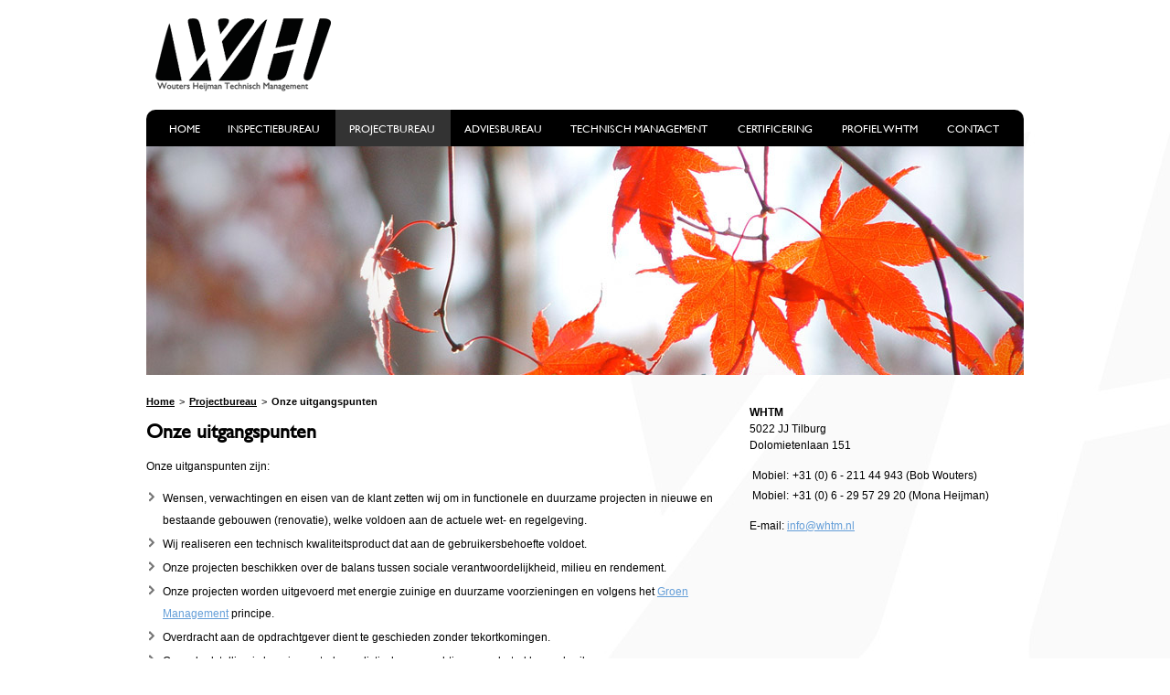

--- FILE ---
content_type: text/html; charset=utf-8
request_url: https://www.whtm.nl/projectbureau/onze-uitgangspunten
body_size: 3030
content:
<!doctype html>



  <html class="no-js" lang="nl-nl"> <!--<![endif]-->

<head>
  <meta charset="utf-8">
	<meta name="author" content="NVS Design">
	<meta name="keywords" content="WHTM, klimaatbeheersing, inspecties, advies, technisch management">
	<meta name="description" content="WHTM levert duurzame en energie verantwoorde klimaatinstallaties met respect voor de samenleving, milieu en wetgeving.">
	<meta name="generator" content="Joomla! - Open Source Content Management">
	<title>Onze uitgangspunten | WHTM</title>
	<link href="/templates/whtm/favicon.ico" rel="icon" type="image/vnd.microsoft.icon">
<link href="/media/vendor/joomla-custom-elements/css/joomla-alert.min.css?0.4.1" rel="stylesheet">
	<link href="/media/plg_system_jcepro/site/css/content.min.css?86aa0286b6232c4a5b58f892ce080277" rel="stylesheet">
	<link href="/templates/whtm/css/template.css" rel="stylesheet">
<script src="/media/mod_menu/js/menu.min.js?79b6e6" type="module"></script>
	<script type="application/json" class="joomla-script-options new">{"joomla.jtext":{"ERROR":"Fout","MESSAGE":"Bericht","NOTICE":"Attentie","WARNING":"Waarschuwing","JCLOSE":"Sluiten","JOK":"Ok","JOPEN":"Open"},"system.paths":{"root":"","rootFull":"https:\/\/www.whtm.nl\/","base":"","baseFull":"https:\/\/www.whtm.nl\/"},"csrf.token":"1ae47385d531a6cf6018bfef0e4ad07a","plg_system_schedulerunner":{"interval":300}}</script>
	<script src="/media/system/js/core.min.js?a3d8f8"></script>
	<script src="/media/system/js/messages.min.js?9a4811" type="module"></script>
	<script src="/media/plg_system_schedulerunner/js/run-schedule.min.js?229d3b" type="module"></script>
	<script type="application/ld+json">{"@context":"https://schema.org","@type":"BreadcrumbList","@id":"https://www.whtm.nl/#/schema/BreadcrumbList/17","itemListElement":[{"@type":"ListItem","position":1,"item":{"@id":"https://www.whtm.nl/","name":"Home"}},{"@type":"ListItem","position":2,"item":{"@id":"https://www.whtm.nl/projectbureau","name":"Projectbureau"}},{"@type":"ListItem","position":3,"item":{"@id":"https://www.whtm.nl/projectbureau/onze-uitgangspunten","name":"Onze uitgangspunten"}}]}</script>
	<script type="application/ld+json">{"@context":"https://schema.org","@graph":[{"@type":"Organization","@id":"https://www.whtm.nl/#/schema/Organization/base","name":"WHTM","url":"https://www.whtm.nl/"},{"@type":"WebSite","@id":"https://www.whtm.nl/#/schema/WebSite/base","url":"https://www.whtm.nl/","name":"WHTM","publisher":{"@id":"https://www.whtm.nl/#/schema/Organization/base"}},{"@type":"WebPage","@id":"https://www.whtm.nl/#/schema/WebPage/base","url":"https://www.whtm.nl/projectbureau/onze-uitgangspunten","name":"Onze uitgangspunten | WHTM","description":"WHTM levert duurzame en energie verantwoorde klimaatinstallaties met respect voor de samenleving, milieu en wetgeving.","isPartOf":{"@id":"https://www.whtm.nl/#/schema/WebSite/base"},"about":{"@id":"https://www.whtm.nl/#/schema/Organization/base"},"inLanguage":"nl-NL","breadcrumb":{"@id":"https://www.whtm.nl/#/schema/BreadcrumbList/17"}},{"@type":"Article","@id":"https://www.whtm.nl/#/schema/com_content/article/19","name":"Onze uitgangspunten","headline":"Onze uitgangspunten","inLanguage":"nl-NL","isPartOf":{"@id":"https://www.whtm.nl/#/schema/WebPage/base"}}]}</script>

  <!--<meta name="viewport" content="width=device-width, initial-scale=1.0, maximum-scale=1.2, user-scalable=0" />-->
  

<!--[if IEMobile]><html class="iemobile" lang="nl-nl"> <![endif]-->
<!--[if IE 7]>    <html class="no-js ie7 oldie" lang="nl-nl"> <![endif]-->
<!--[if IE 8]>    <html class="no-js ie8 oldie" lang="nl-nl"> <![endif]-->
<!--[if gt IE 8]><!-->
<!--[if lte IE 8]>
    <script src="http://html5shim.googlecode.com/svn/trunk/html5.js"></script>
      <![endif]-->
</head>
  
<body class="page onze-uitgangspunten ">

    <div id="top" class="container">
        <div id="logo" class="float-left"><a href="/" title="WHTM"><img src="/templates/whtm/images/whtm-logo.png" width="192" height="80" alt="WHTM"></a></div>
        <div id="topmenu" class="float-right"></div>
        <div id="search" class="float-right"></div>
    </div>
    
    <div id="mainnav">
		 <div id="menu"><ul class="mod-menu mod-list nav ">
<li class="nav-item item-101 default"><a href="/" >Home</a></li><li class="nav-item item-127 parent"><a href="/inspectiebureau" >Inspectiebureau</a></li><li class="nav-item item-128 active parent"><a href="/projectbureau" >Projectbureau</a></li><li class="nav-item item-129"><a href="/adviesbureau" >Adviesbureau</a></li><li class="nav-item item-130 parent"><a href="/technisch-management" >Technisch Management</a></li><li class="nav-item item-158 parent"><a href="/certificering" >Certificering</a></li><li class="nav-item item-257 parent"><a href="/profiel-wtse" >Profiel WHTM</a></li><li class="nav-item item-131"><a href="/contact" >Contact</a></li></ul>
</div>
    </div>

	<div id="header" class="">
    	
<div id="mod-custom113" class="mod-custom custom">
    <p><img src="/images/headers/header-diversen.jpg" alt="header diversen" /></p></div>

    </div>

<div id="mainbody" class="container">
	<div class="container">
        <div id="content" class=" float-left">
            <div class="moduletable  breadcrumb">
        <nav class="mod-breadcrumbs__wrapper" aria-label="Breadcrumbs">
    <ol class="mod-breadcrumbs breadcrumb px-3 py-2">
                    <li class="mod-breadcrumbs__divider float-start">
                <span class="divider icon-location icon-fw" aria-hidden="true"></span>
            </li>
        
        <li class="mod-breadcrumbs__item breadcrumb-item"><a href="/" class="pathway"><span>Home</span></a></li><li class="mod-breadcrumbs__item breadcrumb-item"><a href="/projectbureau" class="pathway"><span>Projectbureau</span></a></li><li class="mod-breadcrumbs__item breadcrumb-item active"><span>Onze uitgangspunten</span></li>    </ol>
    </nav>
</div>

            <div id="system-message-container" aria-live="polite"></div>

            <div class="item-page">

	<h1>
			Onze uitgangspunten		</h1>








<p>Onze uitganspunten zijn:</p>
<ul>
<li>Wensen, verwachtingen en eisen van de klant zetten wij om in functionele en duurzame projecten in nieuwe en bestaande gebouwen (renovatie), welke voldoen aan de actuele wet- en regelgeving.</li>
<li>Wij realiseren een technisch kwaliteitsproduct dat aan de gebruikersbehoefte voldoet.</li>
<li>Onze projecten beschikken over de balans tussen sociale verantwoordelijkheid, milieu en rendement.</li>
<li>Onze projecten worden uitgevoerd met energie zuinige en duurzame voorzieningen en&nbsp;volgens het <a href="/profiel-wtse/groen-management" title="Groen management">Groen Management</a> principe.</li>
<li>Overdracht aan de opdrachtgever dient te geschieden zonder tekortkomingen.</li>
<li>Onze doelstelling is kennis, controle, realistische verwachtingen en betrokken gebruikers.</li>
<li>Wij concurreren niet op prijs, maar op kwaliteit en verantwoorde uitvoering.</li>
</ul>
<p>Voor meer informatie kunt u contact met ons opnemen.</p>
<p><a href="/contact" class="offerte" title="Klik hier voor uw (offerte) aanvraag.">Klik hier voor een afspraak</a></p> 
	
</div>
                    </div>
    
        <div id="sidebar" class=" float-right">
            <div id="projects">
<div id="mod-custom92" class="mod-custom custom">
    <p><strong>WHTM</strong><br />5022 JJ Tilburg<br />Dolomietenlaan 151</p>
<table border="0">
<tbody>
<tr>
<td valign="middle" align="left">Mobiel:</td>
<td valign="middle" align="left">+31 (0) 6 - 211 44 943 (Bob Wouters)</td>
</tr>
<tr>
<td valign="middle" align="left">Mobiel:</td>
<td valign="middle" align="left">+31 (0) 6 - 29 57 29 20 (Mona Heijman)</td>
</tr>
</tbody>
</table>
<p>E-mail: <a href="mailto:info@whtm.nl">info@whtm.nl</a></p></div>
</div>
        </div>
	</div>
</div>


<div id="footer" class="container">
	<div id="footernav" class="float-left"><br /><div id="copyright">&copy; WTSE 2026 | <a href="https://www.nvsdesign.nl/diensten/website-laten-maken" title="Website laten maken Tilburg" target="_blank">Webdesign door NVS Design</a></div></div>
    <div id="address" class="float-right">
<div id="mod-custom104" class="mod-custom custom">
    <p style="text-align: right; vertical-align: middle;"><a href="/images/2016_F-gassen_Certificaat.pdf" target="_blank"><img src="/images/LogoEC.png" alt="LogoEC" width="106" height="50" /></a>&nbsp; <img src="/images/Logo-echteinstallateur-nl.jpg" alt="Logo echteinstallateur nl" width="107" height="45" />&nbsp; <a href="/images/certificaten/2023_Erkenning_InstallQ_Zonnestroomsystemen_70713.pdf" target="_blank"><img src="/images/logo-installQ.png" alt="logo InstallQ" width="83" height="50" /></a></p></div>
<ul class="mod-menu mod-list nav  privacy">
<li class="nav-item item-552"><a href="https://www.whtm.nl/images/20200723_-_Algemene_voorwaarden_WHTM_BV.pdf" target="_blank" rel="noopener noreferrer">Algemene Voorwaarden</a></li><li class="nav-item item-553"><a href="https://www.whtm.nl/images/Privacyverklaring_2020-2023.pdf" target="_blank" rel="noopener noreferrer">Privacyverklaring</a></li><li class="nav-item item-556"><a href="https://www.whtm.nl/images/Cookieverklaring_2020-2023.pdf" target="_blank" rel="noopener noreferrer">Cookieverklaring</a></li><li class="nav-item item-554"><a href="/disclaimer" >Disclaimer</a></li></ul>
</div>
</div>


</body>

</html>

--- FILE ---
content_type: text/css; charset=utf-8
request_url: https://www.whtm.nl/templates/whtm/css/template.css
body_size: 4302
content:
/* TEMPLATE CSS
*********************************************/
html {overflow-y:scroll;}
body {font-family: Arial, Helvetica, sans-serif; font-size: 75%; line-height: 150%; background: #ffffff url(../images/background.jpg) fixed no-repeat right bottom; margin: 0;}
.container {width: 100%; max-width: 960px; height: auto; margin: 0 auto; overflow: auto; overflow-x: hidden; -webkit-box-sizing: border-box; -moz-box-sizing: border-box; box-sizing: border-box;}

/* LAYOUT
*********************************************/

/* Floats */
.float-left {float:left;}
.float-right {float:right;}
.group:before, .group:after {content:""; display:table;}
.group:after {clear:both;}
.ie7 .group {zoom:1;}
h1, h2, h3, h4, h5, h6 {margin: 0 0 20px 0; font-family: 'GillSansMT-Regular', Arial, Helvetica, sans-serif;}
a {color: #649ed8; text-decoration: underline;}
a:hover {color: #33ccff; text-decoration: underline;}
img{border: none; max-width: 100%; height: auto;}

@font-face {
	font-family: 'GillSansMT-Regular';
	src: url('../fontface/gillsansmt.eot');
	src: url('../fontface/gillsansmt.eot?#iefix') format('embedded-opentype'),
		url('../fontface/gillsansmt.woff') format('woff'),
		url('../fontface/gillsansmt.ttf') format('truetype'),
		url('../fontface/gillsansmt.svg#gillsansmt') format('svg');
	font-weight: normal;
	font-style: normal;
	}

@font-face {
	font-family: 'GillSansMT-Bold';
	src: url('../fontface/gillsansmtbold.eot');
	src: url('../fontface/gillsansmtbold.eot?#iefix') format('embedded-opentype'),
		url('../fontface/gillsansmtbold.woff') format('woff'),
		url('../fontface/gillsansmtbold.ttf') format('truetype'),
		url('../fontface/gillsansmtbold.svg#gillsansmtbold') format('svg');
	font-weight: normal;
	font-style: normal;
	}

.img-fulltext-right {
	float: right;
	margin: 0 0 0 20px;
	}

.img-fulltext-left {
	float: left;
	margin: 0 20px 0 0;
	}

/* Set width columns */

.span12 {
    width: 100% !important;
    *width: 99.94680851063829% !important;
	margin: 0 !important;
  	}

.span11 {
	width: 91.43646408839778% !important;
	*width: 91.38327259903608% !important;
	}

.span10 {
    width: 82.87292817679558% !important;
    *width: 82.81973668743387% !important;
  	}

.span9 {
    width: 74.30939226519337% !important;
    *width: 74.25620077583166% !important;
  	}

.span8 {
    width: 65.74585635359117% !important;
    *width: 65.69266486422946% !important;
  	}

.span7 {
    width: 57.18232044198895% !important;
    *width: 57.12912895262725% !important;
  	}

.span6 {
    width: 48.61878453038674% !important;
    *width: 48.56559304102504% !important;
  	}

.span5 {
    width: 40.05524861878453% !important;
    *width: 40.00205712942283% !important;
  	}

.span4 {
    width: 31.491712707182323% !important;
    *width: 31.43852121782062% !important;
  	}

.span3 {
    width: 22.92817679558011% !important;
    *width: 22.87498530621841% !important;
  	}

.span2 {
    width: 14.3646408839779% !important;
    *width: 14.311449394616199% !important;
  	}

.span1 {
    width: 5.801104972375691% !important;
    *width: 5.747913483013988% !important;
  	}

[class*="span"] {
    display: block;
    width: 100%;
    min-height: 30px;
    -webkit-box-sizing: border-box;
    -moz-box-sizing: border-box;
    box-sizing: border-box;
    float: left;
    margin-left: 2.564102564102564%;
    *margin-left: 2.5109110747408616%;
  }
  
/*[class*="span"]:nth-child(odd) {
    margin-left: 0;
  }*/
 
.home .span6:nth-child(odd) {
    margin-left: 0;
  	}

/* HEADER
*********************************************/

#top {
	width: 960px;
	height: 120px;
	padding: 20px 0;
	overflow: hidden;
	}

#logo {
	overflow: visible;
	margin: 0 0 0 10px;
	}

#topmenu {
	width: auto;
	height: auto;
	margin: 0 10px 0 0;
	font-size: 95%;
	text-align: right;
	}
	
	#topmenu ul {
		margin: 0;
		padding: 0;
		list-style: none;
		}
	
	#topmenu li {
		display: block;
		float: left;
		font-family: Arial, Helvetica, sans-serif;
		font-size: 95%%;
		margin: 0 0 0 3px;
		}
	
	#topmenu li:first-child:before {
		content: ""
		}
	
	#topmenu li:before {
	    content: " | ";
		}
	
	#topmenu a {
		color: #000000;
		text-decoration: none;
		}

	#topmenu a:hover,
	#topmenu li.active a {
		color: #000000;
		text-decoration: underline;
		}

#search {
	width: auto;
	height: auto;
	margin: 28px 10px 0 0;
	font-size: 95%;
	text-align: right;
	clear: right;
	}
	
	#search .inputbox {
		border: 1px solid #000000;
		height: 23px;
		width: 250px;
		padding: 0 0 0 5px;
		}
	
	#search .button {
		background: url(../images/icon-search.png) center no-repeat #000000;
		height: 25px;
		width: 30px;
		border: none;
		-webkit-border-radius: 0 5px 5px 0;
		-moz-border-radius: 0 5px 5px 0;
		border-radius: 0 5px 5px 0;
		vertical-align: top;
		}

/* MAIN NAV
*********************************************/

#mainnav {
	width: 960px;
	min-height: 40px;
	margin: 0 auto;
	padding: 0 10px;
	background: #000000;
	-webkit-border-radius: 10px 10px 0 0;
	-moz-border-radius: 10px 10px 0 0;
	border-radius: 10px 10px 0 0;
	-webkit-box-sizing: border-box;
	-moz-box-sizing: border-box;
	box-sizing: border-box;
	}

#menu {
	margin: 0;
	}
	
	#menu ul {
		width: 100%;
		margin: 0;
		padding: 0;
		list-style: none;
		display: table;
		}
	
	#menu ul li {
		font-family: 'GillSansMT-Regular', Arial, Helvetica, sans-serif;
		font-size: 12px;
		text-transform: uppercase;
		display: table-cell;
		position: relative;
		background: #000000;
		}
		
		#menu ul li a {
			color: #ffffff;
			text-decoration: none;
			display: block;
			padding: 11px 15px !important;
			-webkit-box-sizing: border-box;
			-moz-box-sizing: border-box;
			box-sizing: border-box;
			}
		
		#menu ul li a:hover,
		#menu ul li.active a {
			background: #333333;
			color: #ffffff;
			text-decoration: none;
			}
	
	#menu .nav-child {
		display: none;
		}
	
	#menu li:hover > .nav-child {
		position: absolute;
		display: block !important;
		}
		
		.nav-child li {
			display: block !important;
			width: 175px;
			}

/* HEADER
*********************************************/

#header {background: url(../images/header-algemeen.jpg) no-repeat center top; width: 960px; margin: 0 auto; height: 250px; margin: 0 auto;}
	
.front #header {display: none;}

.projecten #header {
	display: none;
	}

#header p {
	margin: 0;
	}

#header-frontpage > div {
	width: 400px;
	margin: 50px 0 0 25px;
	}
	
	#header-frontpage h1 {
		font-size: 24px;
		margin: 0 0 20px 0;
		}
	
	#header-frontpage p {
		width: 320px;
		font-size: 12px;
		}

/* MAINBODY
*********************************************/

#mainbody {
	width: 100%;
	min-height: 300px;
	height: auto;
	margin: 20px auto;
	}
	
	.front #mainbody {
		margin: 0px auto;
		}
	
	.front .span6 p {
		margin: 0 auto 20px;
		}

#content {
	width: 640px;
	padding: 0 20px 0 0;
	-webkit-box-sizing: border-box;
	-moz-box-sizing: border-box;
	box-sizing: border-box;
	}
	
	.projecten #content {
		-moz-box-sizing: border-box;
		min-height: 400px;
		overflow-x: hidden;
		padding: 0;
		width: 100%;
		}
	
	.projecten h3 {
		font-weight: normal !important;
		}

.front #content {
	width: 100%;
	min-height: 400px;
	padding: 25px 0 0 0;
	-webkit-box-sizing: border-box;
	-moz-box-sizing: border-box;
	box-sizing: border-box;
	overflow-x:hidden;
	}

.frontmodule {
	width: 480px;
	min-height: 150px;
	padding: 0 10px 20px 0;
	-webkit-box-sizing: border-box;
	-moz-box-sizing: border-box;
	box-sizing: border-box;
	}
	
	.last {
		width: 480px !important;
		padding-right: 0 !important;
		padding-left: 10px !important;
		}
	
	#frontmodule ul {
		list-style: none;
		width: 100%;
		margin: 0 !important;
		padding: 0 !important;
		}
	
	#frontmodule ul li {
		margin: 0;
		float: left;
  		display: block;
		line-height: 175%  !important;
		}
			
	.breadcrumb ol {
		font-size: 90%;
		list-style: none;
		margin: 0 0 15px 0 !important;
		padding: 0 !important;
		}
		
		.breadcrumb li {
			display: inline;
			}
		
		.breadcrumb span {
			font-weight: bold;
			}
		
		.breadcrumb .mod-breadcrumbs__item:after {
			content: '>';
			padding: 0 5px;
			position: relative;
			display: inline-block;
			}
		
			.breadcrumb .mod-breadcrumbs__item.active:after {
				display: none;
				}
			
		.breadcrumb a {
			color: #000000;
			text-decoration: underline;
			}
		
		.breadcrumb a:hover {
			color: #000000;
			text-decoration: none;
			}

	#content h1 {
		font-size: 180%;
		font-weight: bold;
		}
		
		/* .item-page-frontpage h1 {
			display: none;
			} */
	
	#content h2 {
		font-weight: bold;
		font-size: 140%;
		}
	
	#content h3 {
		font-weight: bold;
		font-size: 120%;
		}
	
	#content ul,
	#content ol {
		padding: 0 0 15px 18px;
		margin: 0;
		}
	
	#content ul li { 
		list-style: url(../images/ul-arrow.png);
		line-height: 200%;
		}
		
		#content ul ul,
		#content ol ol {
			padding: 0 0 0 15px;
			margin: 0;
			}
	
	.linkbutton {
		width: 70%;
		padding: 5px 10px;
		background: #649ed8;
		float: left;
		border: none;
		color: #ffffff;
		text-align: center;
		text-decoration: none;
		-webkit-border-radius: 5px;
		-moz-border-radius: 5px;
		border-radius: 5px;
		-webkit-box-sizing: border-box;
		-moz-box-sizing: border-box;
		box-sizing: border-box;
		}
		
		.linkbutton:hover {
			background: #33ccff;
			color: #ffffff;
			text-decoration: none;
			}
	
	a.offerte {
		background: #666666;
		font-family: 'GillSansMT-Regular', Arial, Helvetica, sans-serif;
		color: #ffffff !important;
		font-size: 140%;
		text-decoration: none;
		display: inline-block;
		margin-top: 10px;
		padding: 15px 20px;
		text-align: center;
		}
		
	a.offerte:hover {
		opacity: 0.8 !important;
		}

/* Blokken met links */

	ul.blocks {
		margin: 30px 0 0 0 !important;
		padding: 0 !important;
		}

	.blocks li {
		list-style: none !important;
		float: left;
		margin-left: 2%;
		margin-bottom: 15px;
		background: url(../images/bg-button.jpg) center center #000000;
		}
		
		.ice {
			background: url(../images/bg-button-ice.jpg) center center #000000;
			background-size: cover;
			}
		
		.water {
			background: url(../images/bg-button-water.jpg) center center #000000;
			background-size: cover;
			}
		
		.heat {
			background: url(../images/bg-button-heat.jpg) center center #000000;
			background-size: cover;
			}
		
		.cloud {
			background: url(../images/bg-button-cloud.jpg) center center #000000;
			background-size: cover;
			}
		
		.fgassen {
			background: url(../images/bg-button-ice-large.jpg) center center #000000;
			background-size: cover;
			}
		
		.blocks li {
			width: 32%;
			}
		
		.blocks.profiel li {
			width: 49%;
			}
		
		.blocks.fgassen li {
			width: 49%;
			}
		
		.blocks.competenties li {
			width: 49%;
			}
	
	.blocks li:nth-child(3n+1) {
		margin-left: 0;
		}
		
		.blocks.profiel li:nth-child(2n+1),
		.blocks.competenties li:nth-child(2n+1) {
			margin-left: 0;
			}
		
		.blocks.profiel li:nth-child(4),
		.blocks.competenties li:nth-child(4) {
			margin-left: 2%;
			}
	
	.blocks li a {
		display: block;
		padding: 70px 10px 10px;
		font-weight: bold;
		font-size: 120%;
		color: #000000;
		text-decoration: none;
		letter-spacing: 0.02em;
		}
		
		.blocks.certificering li a {
			padding: 40px 0;
			text-align: center;
			}
	
	.blocks li a:hover {
		background: #000000;
		color: #ffffff;
		}
	
#sidebar {
	width: 320px;
	padding: 0 0 0 20px;
	-webkit-box-sizing: border-box;
	-moz-box-sizing: border-box;
	box-sizing: border-box;
	}
	
	.projecten #sidebar {
		display: none;
		}
	
	#sidebar h3 {
		font-size: 180%;
		font-weight: bold;
		color: #000000;
		}
		
		.main_images_wrapper {
			margin: 0 0 20px 0;
			}
	
	.large_img {
		margin-bottom: 0 !important;
		}

/* FOOTER
*********************************************/

#footer {
	min-height: 20px;
	margin: 0 auto;
	padding: 20px 0;
	border-top: 20px solid #000000;
	font-size: 90%;
	}

#footernav h3 {
	font-size: 120%;
	font-weight: bold;
	margin-bottom: 10px !important;
	}
	
	#footer p {
		margin: 0;
		}
	
	#footer ul {
		margin: 0;
		padding: 0;
		list-style: none;
		width: 100%;
		}
	
	#footer ul li {
		margin: 0 10px 0 0;
		float: left;
  		display: inline;
		}
		
		#footer ul li a,
		#footer a {
			color: #000000;
			text-decoration: none;
			}
		
		#footer .item-101,
		#footer .item-157 {
			display: none;
			}
		
		#footer ul li a:hover,
		#footer a:hover {
			color: #666666;
			text-decoration: none;
			}

#nvsdesign {
	text-align: right;
	}

/* COPYRIGHT
*********************************************/

#copyright {
	width: 100%;
	min-height: 15px;
	padding: 8px 0;
	font-size: 90%;
	color: #999999;
	text-align: left;
	}
	
	#copyright a {
		color: #999999;
		text-decoration: none;
		}
	
	#copyright a:hover {
		color: #666666;
		text-decoration: underline;
		}

/* OTHER
*********************************************/

hr {
	height: 1px;
	border: none;
	border-top: 1px dotted #cccccc;
	margin: 0 0 10px 0;
	}

.small {
	font-size: 90%;
	}

.contactdetails {
	width: 200px;
	margin: 30px 0;
	}

/* FORMS */

#rsform_1_page_0 ol {
	margin: 0;
	padding: 0;
	}

.formCaption {
	width: 100px;
	padding: 4px 0 0 0;
	}
	
.formBody {
	width: 180px;
	float: right;
	}
	
	#content .formBody {
		width: 250px;
		float: left;
		padding: 7px 0;
		}
		
.rsform-input-box {
	height: 30px;
	width: 100%;
	border: 1px solid #222222;
	float: left;
	-webkit-border-radius: 3px;
	-moz-border-radius: 3px;
	border-radius: 3px;
	-webkit-box-sizing: border-box;
	moz-box-sizing: border-box;
	box-sizing: border-box;
	}
		
.rsform-text-box {
	height: 150px;
	width: 100%;
	border: 1px solid #222222;
	float: left;
	-webkit-border-radius: 3px;
	-moz-border-radius: 3px;
	border-radius: 3px;
	-webkit-box-sizing: border-box;
	moz-box-sizing: border-box;
	box-sizing: border-box;
	}
		
.rsform-submit-button {
	height: 24px;
	width: 60%;
	padding: 0 0 2px 0;
	background: #649ed8;
	border: none;
	color: #ffffff;
	font-weight: bold;
	cursor: pointer;
	-webkit-border-radius: 5px;
	-moz-border-radius: 5px;
	border-radius: 5px;
	-webkit-box-sizing: border-box;
	moz-box-sizing: border-box;
	box-sizing: border-box;
	}

/* Login form */

.login-fields {
	width: 50%;
	}

#username-lbl,
#password-lbl {
	width: 120px;
	float: left;
	}

#username,
#password {
	width: 300px;
	float: left;
	margin: 5px 0;
	}

.validate-username,
.validate-password,
#jform_email {
	height: 20px;
	width: 100%;
	border: 1px solid #222222;
	float: left;
	-webkit-border-radius: 3px;
	-moz-border-radius: 3px;
	border-radius: 3px;
	}

#content .button,
.validate {
	height: 24px;
	width: 150px;
	padding: 0 0 2px 0;
	background: #649ed8;
	border: none;
	color: #ffffff;
	font-weight: bold;
	-webkit-border-radius: 5px;
	-moz-border-radius: 5px;
	border-radius: 5px;
	margin: 10px 0;
	}


.bt-cs .bt-inner .bt-title {
    clear: both;
    font-family: 'GillSansMT-Regular',Arial,Helvetica,sans-serif;
    font-size: 15px;
    line-height: 200%;
}

.bt-cs .bt-inner a {
    text-decoration: none;
}

.kto #mainnav,
.kto #header,
.kto #footer,
.kto #copyright,
.kto #sidebar,
.kto #topmenu,
.kto #search,
.kto #content .moduletable {
	display: none;
	}

.kto #content {
	width: 100%;
	padding: 0;
	font-size: 115%;
	}

.kto table p {
	overflow: hidden;
	}

.kto table input[type="radio"] {
	margin: 0 10px 10px 0;
	}

.kto .rsform-submit-button {
	height: 40px;
	width: 100%;
	padding: 0;
	background: #649ed8;
	border: none;
	color: #ffffff;
	font-weight: bold;
	font-size: 125%;
	-webkit-border-radius: 5px;
	-moz-border-radius: 5px;
	border-radius: 5px;
	}
/* Media Queries
*********************************************/

/* Landscape phones and down */
@media (max-width: 480px) { 
  
}
 
/* Landscape phone to portrait tablet */
@media (max-width: 767px) { 
  
}
 
/* Portrait tablet to landscape and desktop */
@media (min-width: 768px) and (max-width: 979px) { 
  
}
 
/* Large desktop */
@media (min-width: 1200px) { 
  
}